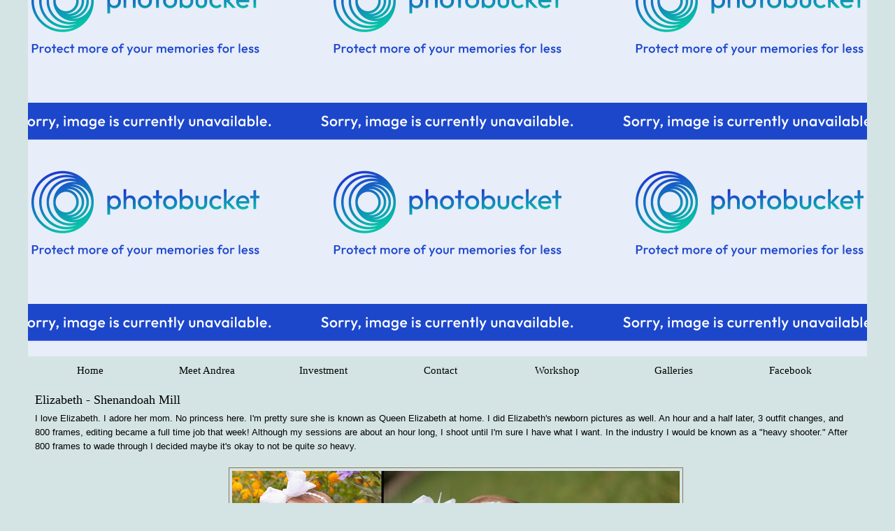

--- FILE ---
content_type: text/html; charset=UTF-8
request_url: http://www.andreabrewsterphotography.com/2009/09/elizabeth-shenandoah-mill.html
body_size: 8115
content:
<!DOCTYPE html>
<html dir='ltr' xmlns='http://www.w3.org/1999/xhtml' xmlns:b='http://www.google.com/2005/gml/b' xmlns:data='http://www.google.com/2005/gml/data' xmlns:expr='http://www.google.com/2005/gml/expr'>
<head>
<link href='https://www.blogger.com/static/v1/widgets/2944754296-widget_css_bundle.css' rel='stylesheet' type='text/css'/>
<meta content='text/html; charset=UTF-8' http-equiv='Content-Type'/>
<meta content='blogger' name='generator'/>
<link href='http://www.andreabrewsterphotography.com/favicon.ico' rel='icon' type='image/x-icon'/>
<link href='http://www.andreabrewsterphotography.com/2009/09/elizabeth-shenandoah-mill.html' rel='canonical'/>
<link rel="alternate" type="application/atom+xml" title="Andrea Brewster Photography - Atom" href="http://www.andreabrewsterphotography.com/feeds/posts/default" />
<link rel="alternate" type="application/rss+xml" title="Andrea Brewster Photography - RSS" href="http://www.andreabrewsterphotography.com/feeds/posts/default?alt=rss" />
<link rel="service.post" type="application/atom+xml" title="Andrea Brewster Photography - Atom" href="https://www.blogger.com/feeds/6805451722725940092/posts/default" />

<link rel="alternate" type="application/atom+xml" title="Andrea Brewster Photography - Atom" href="http://www.andreabrewsterphotography.com/feeds/2387589141660348206/comments/default" />
<!--Can't find substitution for tag [blog.ieCssRetrofitLinks]-->
<link href='https://blogger.googleusercontent.com/img/b/R29vZ2xl/AVvXsEh_TKVPWcmL9MH2hvT3rWpzaH6PQX0jtBbYVxBxN5YGReDVY5K-oYT2SeRfx1nn4rpE1R_rYKSFcyZbQNvaNsYh9DZXsv7mfHNjvrfAQV91ViZo-8zGoXGrTcO2xsh6UAL2Vc9gIX1G2LEO/s640/EMbloglowres1.jpg' rel='image_src'/>
<meta content='http://www.andreabrewsterphotography.com/2009/09/elizabeth-shenandoah-mill.html' property='og:url'/>
<meta content='Elizabeth -  Shenandoah Mill' property='og:title'/>
<meta content='I love Elizabeth. I adore her mom. No princess here. I&#39;m pretty sure she is known as Queen Elizabeth at home. I did Elizabeth&#39;s newborn pict...' property='og:description'/>
<meta content='https://blogger.googleusercontent.com/img/b/R29vZ2xl/AVvXsEh_TKVPWcmL9MH2hvT3rWpzaH6PQX0jtBbYVxBxN5YGReDVY5K-oYT2SeRfx1nn4rpE1R_rYKSFcyZbQNvaNsYh9DZXsv7mfHNjvrfAQV91ViZo-8zGoXGrTcO2xsh6UAL2Vc9gIX1G2LEO/w1200-h630-p-k-no-nu/EMbloglowres1.jpg' property='og:image'/>
<title>Andrea Brewster Photography: Elizabeth -  Shenandoah Mill</title>
<style id='page-skin-1' type='text/css'><!--
/*
-----------------------------------------------
Blogger Template Style
Name:     Minima
Date:     26 Feb 2004
Updated by: Blogger Team
----------------------------------------------- */
#navbar-iframe {display: none !important;}
/* Variable definitions
====================
<Variable name="bgcolor" description="Page Background Color"
type="color" default="#fff">
<Variable name="textcolor" description="Text Color"
type="color" default="#333">
<Variable name="linkcolor" description="Link Color"
type="color" default="#58a">
<Variable name="pagetitlecolor" description="Blog Title Color"
type="color" default="#666">
<Variable name="descriptioncolor" description="Blog Description Color"
type="color" default="#999">
<Variable name="titlecolor" description="Post Title Color"
type="color" default="#c60">
<Variable name="bordercolor" description="Border Color"
type="color" default="#ccc">
<Variable name="sidebarcolor" description="Sidebar Title Color"
type="color" default="#999">
<Variable name="sidebartextcolor" description="Sidebar Text Color"
type="color" default="#666">
<Variable name="visitedlinkcolor" description="Visited Link Color"
type="color" default="#999">
<Variable name="bodyfont" description="Text Font"
type="font" default="normal normal 100% Georgia, Serif">
<Variable name="headerfont" description="Sidebar Title Font"
type="font"
default="normal normal 78% 'Trebuchet MS',Trebuchet,Arial,Verdana,Sans-serif">
<Variable name="pagetitlefont" description="Blog Title Font"
type="font"
default="normal normal 200% Georgia, Serif">
<Variable name="descriptionfont" description="Blog Description Font"
type="font"
default="normal normal 78% 'Trebuchet MS', Trebuchet, Arial, Verdana, Sans-serif">
<Variable name="postfooterfont" description="Post Footer Font"
type="font"
default="normal normal 78% 'Trebuchet MS', Trebuchet, Arial, Verdana, Sans-serif">
<Variable name="startSide" description="Side where text starts in blog language"
type="automatic" default="left">
<Variable name="endSide" description="Side where text ends in blog language"
type="automatic" default="right">
*/
/* Use this with templates/template-twocol.html */
body {
background-color: #d4e4e4;
background-image: url();
background-repeat: repeat-y;
background-position: center center;
background-attachment:fixed;
margin:0;
color:#000000;
font:x-small Georgia Serif;
font-size/* */:/**/small;
font-size: /**/small;
text-align: center;
}
a:link {
color:#432c1c;
text-decoration:none;
}
a:visited {
color:#8c7357;
text-decoration:none;
}
a:hover {
color:#000000;
text-decoration:underline;
}
a img {
border-width:0;
}
/* Header
-----------------------------------------------
*/
#header-wrapper {
width:1200px;
height:510px;
margin:0 auto 10px;
margin-top: -10px;
margin-bottom: -0px;
border:0px solid #8c7357;
background-position: center center;
background-image:
url("http://i73.photobucket.com/albums/i232/chuckarama/Hired%20Design%20Work/headerchoice_2_zps6e0b8622.png~original")
}
#menu{
padding:0; margin:5px;
}
#menu ul{
padding:0; margin:0;
}
#menu li{
position: relative;
float: left;
list-style: none;
margin: 0;
padding: 0;
}
#menu li a{
width:167px;
height: 30px;
display: block;
font-size:115%;
font-style:normal;
font-family:Century Gothic;
font-weight:normal;
text-align: center;
line-height: 30px;
background-color: #d4e4e4;
color: #000000;
}
#menu li a:hover{
background-color: #d4e4e4;
}
#menu ul ul{
position: absolute;
top: 30px;
visibility: hidden;
}
#menu ul li:hover ul{
visibility:visible;
}
/* Outer-Wrapper
----------------------------------------------- */
#outer-wrapper {
width: 1200px;
background-image: url();
background-repeat: repeat-y;
background-position: center center;
margin:0 auto;
padding:10px;
text-align:left;
font: normal normal 100% Georgia, Serif;
}
#main-wrapper {
width: 1180px;
margin-left: 10px;
margin-right: 10px;
float: left;
word-wrap: break-word; /* fix for long text breaking sidebar float in IE */
overflow: hidden;     /* fix for long non-text content breaking IE sidebar float */
}
#sidebar-wrapper {
width: 0px;
float: right;
word-wrap: break-word; /* fix for long text breaking sidebar float in IE */
overflow: hidden;      /* fix for long non-text content breaking IE sidebar float */
}
/* Headings
----------------------------------------------- */
h2 {
margin:1.5em 0 .75em;
font:normal normal 78% 'Trebuchet MS',Trebuchet,Arial,Verdana,Sans-serif;
line-height: 1.4em;
text-transform:uppercase;
letter-spacing:.2em;
color:#000000;
}
/* Posts
-----------------------------------------------
*/
h2.date-header {
margin:1.5em 0 .5em;
}
.post {
margin:.5em 0 1.5em;
border-bottom:1px dotted #8c7357;
padding-bottom:1.5em;
}
.post h3 {
margin:.25em 0 0;
padding:0 0 4px;
font-size:140%;
font-weight:normal;
line-height:1.4em;
color:#000000;
}
.post h3 a, .post h3 a:visited, .post h3 strong {
display:block;
text-decoration:none;
color:#000000;
font-weight:normal;
}
.post h3 strong, .post h3 a:hover {
color:#000000;
}
.post-body {
margin:0 0 .75em;
line-height:1.6em;
}
.post-body blockquote {
line-height:1.3em;
}
.post-footer {
margin: .75em 0;
color:#000000;
text-transform:uppercase;
letter-spacing:.1em;
font: normal normal 78% 'Trebuchet MS', Trebuchet, Arial, Verdana, Sans-serif;
line-height: 1.4em;
}
.comment-link {
margin-left:.6em;
}
.post img, table.tr-caption-container {
padding:4px;
border:1px solid #8c7357;
}
.tr-caption-container img {
border: none;
padding: 0;
}
.post blockquote {
margin:1em 20px;
}
.post blockquote p {
margin:.75em 0;
}
/* Comments
----------------------------------------------- */
#comments h4 {
margin:1em 0;
font-weight: bold;
line-height: 1.4em;
text-transform:uppercase;
letter-spacing:.2em;
color: #000000;
}
#comments-block {
margin:1em 0 1.5em;
line-height:1.6em;
}
#comments-block .comment-author {
margin:.5em 0;
}
#comments-block .comment-body {
margin:.25em 0 0;
}
#comments-block .comment-footer {
margin:-.25em 0 2em;
line-height: 1.4em;
text-transform:uppercase;
letter-spacing:.1em;
}
#comments-block .comment-body p {
margin:0 0 .75em;
}
.deleted-comment {
font-style:italic;
color:gray;
}
#blog-pager-newer-link {
float: left;
}
#blog-pager-older-link {
float: right;
}
#blog-pager {
text-align: center;
}
.feed-links {
clear: both;
line-height: 2.5em;
}
/* Sidebar Content
----------------------------------------------- */
.sidebar {
color: #000000;
line-height: 1.5em;
}
.sidebar ul {
list-style:none;
margin:0 0 0;
padding:0 0 0;
}
.sidebar li {
margin:0;
padding-top:0;
padding-right:0;
padding-bottom:.25em;
padding-left:15px;
text-indent:-15px;
line-height:1.5em;
}
.sidebar .widget, .main .widget {
border-bottom:1px dotted #8c7357;
margin:0 0 1.5em;
padding:0 0 1.5em;
}
.main .Blog {
border-bottom-width: 0;
}
/* Profile
----------------------------------------------- */
.profile-img {
float: left;
margin-top: 0;
margin-right: 5px;
margin-bottom: 5px;
margin-left: 0;
padding: 4px;
border: 1px solid #8c7357;
}
.profile-data {
margin:0;
text-transform:uppercase;
letter-spacing:.1em;
font: normal normal 78% 'Trebuchet MS', Trebuchet, Arial, Verdana, Sans-serif;
color: #000000;
font-weight: bold;
line-height: 1.6em;
}
.profile-datablock {
margin:.5em 0 .5em;
}
.profile-textblock {
margin: 0.5em 0;
line-height: 1.6em;
}
.profile-link {
font: normal normal 78% 'Trebuchet MS', Trebuchet, Arial, Verdana, Sans-serif;
text-transform: uppercase;
letter-spacing: .1em;
}
/* Footer
----------------------------------------------- */
#footer {
width:660px;
clear:both;
margin:0 auto;
padding-top:15px;
line-height: 1.6em;
text-transform:uppercase;
letter-spacing:.1em;
text-align: center;
}

--></style>
<link href='https://www.blogger.com/dyn-css/authorization.css?targetBlogID=6805451722725940092&amp;zx=7f546c1d-75f1-4969-8b22-bc618805447d' media='none' onload='if(media!=&#39;all&#39;)media=&#39;all&#39;' rel='stylesheet'/><noscript><link href='https://www.blogger.com/dyn-css/authorization.css?targetBlogID=6805451722725940092&amp;zx=7f546c1d-75f1-4969-8b22-bc618805447d' rel='stylesheet'/></noscript>
<meta name='google-adsense-platform-account' content='ca-host-pub-1556223355139109'/>
<meta name='google-adsense-platform-domain' content='blogspot.com'/>

</head>
<body>
<div class='navbar section' id='navbar'><div class='widget Navbar' data-version='1' id='Navbar1'><script type="text/javascript">
    function setAttributeOnload(object, attribute, val) {
      if(window.addEventListener) {
        window.addEventListener('load',
          function(){ object[attribute] = val; }, false);
      } else {
        window.attachEvent('onload', function(){ object[attribute] = val; });
      }
    }
  </script>
<div id="navbar-iframe-container"></div>
<script type="text/javascript" src="https://apis.google.com/js/platform.js"></script>
<script type="text/javascript">
      gapi.load("gapi.iframes:gapi.iframes.style.bubble", function() {
        if (gapi.iframes && gapi.iframes.getContext) {
          gapi.iframes.getContext().openChild({
              url: 'https://www.blogger.com/navbar/6805451722725940092?po\x3d2387589141660348206\x26origin\x3dhttp://www.andreabrewsterphotography.com',
              where: document.getElementById("navbar-iframe-container"),
              id: "navbar-iframe"
          });
        }
      });
    </script><script type="text/javascript">
(function() {
var script = document.createElement('script');
script.type = 'text/javascript';
script.src = '//pagead2.googlesyndication.com/pagead/js/google_top_exp.js';
var head = document.getElementsByTagName('head')[0];
if (head) {
head.appendChild(script);
}})();
</script>
</div></div>
<div id='outer-wrapper'><div id='wrap2'>
<!-- skip links for text browsers -->
<span id='skiplinks' style='display:none;'>
<a href='#main'>skip to main </a> |
      <a href='#sidebar'>skip to sidebar</a>
</span>
<div id='header-wrapper'>
<div class='header no-items section' id='header'></div>
</div>
<div id='content-wrapper'>
<div id='crosscol-wrapper' style='text-align:center'>
<div class='crosscol section' id='crosscol'><div class='widget HTML' data-version='1' id='HTML3'>
<div class='widget-content'>
<div id="menu"> <ul> <li><a href="http://andreabrewsterphotography.com/">Home</a> </li></ul> <ul> <li><a href="http://www.andreabrewsterphotography.com/p/in-nutshell-test2.html">Meet Andrea</a> </li></ul> <ul> <li><a href="http://www.andreabrewsterphotography.com/p/specializing-in.html">Investment</a> </li></ul> <ul> <li><a href="http://andreabrewsterphotography.com/p/contact.html">Contact</a> </li></ul> <ul> <li><a href="http://www.andreabrewsterphotography.com/p/shutter-love-workshop.html">Workshop</a> </li></ul> <ul> <li><a href="#nogo">Galleries</a> <ul> <li><a href="http://andreabrewsterphotography.com/search/label/Weddings">Weddings</a></li> <li><a href="http://www.andreabrewsterphotography.com/search/label/engagement">Engagement</a></li> <li><a href="http://andreabrewsterphotography.com/search/label/Families">Families</a></li> <li><a href="http://andreabrewsterphotography.com/search/label/Portraits"> Portrait</a></li> <li><a href="http://andreabrewsterphotography.com/search/label/Personal%2FRandom">My Crazy Life</a></li> </ul> </li> </ul> <ul> <li><a href="http://www.facebook.com/pages/Gilbert-AZ/Andrea-Brewster-Photography/161348223139">Facebook</a> </li></ul> </div>
</div>
<div class='clear'></div>
</div></div>
</div>
<div id='main-wrapper'>
<div class='main section' id='main'><div class='widget Blog' data-version='1' id='Blog1'>
<div class='blog-posts hfeed'>
<!--Can't find substitution for tag [defaultAdStart]-->

        <div class="date-outer">
      
<h2 class='date-header'><span></span></h2>

        <div class="date-posts">
      
<div class='post-outer'>
<div class='post hentry'>
<a name='2387589141660348206'></a>
<h3 class='post-title entry-title'>
<a href='http://www.andreabrewsterphotography.com/2009/09/elizabeth-shenandoah-mill.html'>Elizabeth -  Shenandoah Mill</a>
</h3>
<div class='post-header'>
<div class='post-header-line-1'></div>
</div>
<div class='post-body entry-content'>
<span class="Apple-style-span" style="font-family: Arial, Helvetica, sans-serif;">I love Elizabeth. I adore her mom. No princess here. I'm pretty sure she is known as Queen Elizabeth at home. I did Elizabeth's newborn pictures as well. An hour and a half later, 3 outfit changes, and 800 frames, editing became a full time job that week! Although my sessions are about an hour long, I shoot until I'm sure I have what I want. In the industry I would be known as a "heavy shooter." After 800 frames to wade through I decided maybe it's okay to not be quite&nbsp;</span><span class="Apple-style-span" style="font-family: Arial, Helvetica, sans-serif;"><i>so </i></span><span class="Apple-style-span" style="font-family: Arial, Helvetica, sans-serif;">heavy.&nbsp;</span><br />
<div class="separator" style="clear: both; text-align: center;">
<a href="https://blogger.googleusercontent.com/img/b/R29vZ2xl/AVvXsEjUdGDcrG5_iLGrKGw3KtTKcmzHpYCEjYtbZj5qLS0VqrZxExB9hoFJUUXjwZ2KwJh_tDrvdGJSzOyl51M7uGfVnmtVNUXwS7wwDY4fwZ7hBcoGRCb1x7PMMjQhgQ5jOJH91eSPO9KsWhvG/s1600-h/EMblog2.jpg" imageanchor="1" style="margin-left: 1em; margin-right: 1em;"></a></div>
<div style="text-align: center;">
&nbsp;&nbsp; &nbsp; &nbsp; &nbsp;<a href="https://blogger.googleusercontent.com/img/b/R29vZ2xl/AVvXsEh_TKVPWcmL9MH2hvT3rWpzaH6PQX0jtBbYVxBxN5YGReDVY5K-oYT2SeRfx1nn4rpE1R_rYKSFcyZbQNvaNsYh9DZXsv7mfHNjvrfAQV91ViZo-8zGoXGrTcO2xsh6UAL2Vc9gIX1G2LEO/s1600-h/EMbloglowres1.jpg" imageanchor="1" style="margin-left: 1em; margin-right: 1em;"><img border="0" height="320" src="https://blogger.googleusercontent.com/img/b/R29vZ2xl/AVvXsEh_TKVPWcmL9MH2hvT3rWpzaH6PQX0jtBbYVxBxN5YGReDVY5K-oYT2SeRfx1nn4rpE1R_rYKSFcyZbQNvaNsYh9DZXsv7mfHNjvrfAQV91ViZo-8zGoXGrTcO2xsh6UAL2Vc9gIX1G2LEO/s640/EMbloglowres1.jpg" width="640" /></a></div>
&nbsp;&nbsp; &nbsp; &nbsp; &nbsp; &nbsp; &nbsp; &nbsp; &nbsp; &nbsp; &nbsp; &nbsp; &nbsp; &nbsp; &nbsp; <br />
<div class="separator" style="clear: both; text-align: center;">
<br /></div>
<div class="separator" style="clear: both; text-align: center;">
<a href="https://blogger.googleusercontent.com/img/b/R29vZ2xl/AVvXsEh_TKVPWcmL9MH2hvT3rWpzaH6PQX0jtBbYVxBxN5YGReDVY5K-oYT2SeRfx1nn4rpE1R_rYKSFcyZbQNvaNsYh9DZXsv7mfHNjvrfAQV91ViZo-8zGoXGrTcO2xsh6UAL2Vc9gIX1G2LEO/s1600-h/EMbloglowres1.jpg" imageanchor="1" style="margin-left: 1em; margin-right: 1em;"></a><a href="https://blogger.googleusercontent.com/img/b/R29vZ2xl/AVvXsEii0h-qfZkomVSjocTlAM-5nM0UQyycX1LWeMTuOr8P05PSvDNQfD-maHaLYmVRLV1FdYvlOMrHtgn8bxLPz4MnbkOIsIoXWzw5caKHCYaS2ZSZRuh6C_UzghG7lyHfAYwrWDYPKge_9Jhr/s1600-h/EMbloglowres2.jpg" imageanchor="1" style="margin-left: 1em; margin-right: 1em;"><img border="0" height="320" src="https://blogger.googleusercontent.com/img/b/R29vZ2xl/AVvXsEii0h-qfZkomVSjocTlAM-5nM0UQyycX1LWeMTuOr8P05PSvDNQfD-maHaLYmVRLV1FdYvlOMrHtgn8bxLPz4MnbkOIsIoXWzw5caKHCYaS2ZSZRuh6C_UzghG7lyHfAYwrWDYPKge_9Jhr/s640/EMbloglowres2.jpg" width="640" /></a></div>
<div class="separator" style="clear: both; text-align: center;">
<br /></div>
<div class="separator" style="clear: both; text-align: center;">
<br /></div>
<a href="https://blogger.googleusercontent.com/img/b/R29vZ2xl/AVvXsEjUdGDcrG5_iLGrKGw3KtTKcmzHpYCEjYtbZj5qLS0VqrZxExB9hoFJUUXjwZ2KwJh_tDrvdGJSzOyl51M7uGfVnmtVNUXwS7wwDY4fwZ7hBcoGRCb1x7PMMjQhgQ5jOJH91eSPO9KsWhvG/s1600-h/EMblog2.jpg" imageanchor="1" style="margin-left: 1em; margin-right: 1em;"></a><br />
<a href="https://blogger.googleusercontent.com/img/b/R29vZ2xl/AVvXsEjUdGDcrG5_iLGrKGw3KtTKcmzHpYCEjYtbZj5qLS0VqrZxExB9hoFJUUXjwZ2KwJh_tDrvdGJSzOyl51M7uGfVnmtVNUXwS7wwDY4fwZ7hBcoGRCb1x7PMMjQhgQ5jOJH91eSPO9KsWhvG/s1600-h/EMblog2.jpg" imageanchor="1" style="margin-left: 1em; margin-right: 1em;"></a><br />
<a href="https://blogger.googleusercontent.com/img/b/R29vZ2xl/AVvXsEjUdGDcrG5_iLGrKGw3KtTKcmzHpYCEjYtbZj5qLS0VqrZxExB9hoFJUUXjwZ2KwJh_tDrvdGJSzOyl51M7uGfVnmtVNUXwS7wwDY4fwZ7hBcoGRCb1x7PMMjQhgQ5jOJH91eSPO9KsWhvG/s1600-h/EMblog2.jpg" imageanchor="1" style="margin-left: 1em; margin-right: 1em;"></a><br />
<a href="https://blogger.googleusercontent.com/img/b/R29vZ2xl/AVvXsEjUdGDcrG5_iLGrKGw3KtTKcmzHpYCEjYtbZj5qLS0VqrZxExB9hoFJUUXjwZ2KwJh_tDrvdGJSzOyl51M7uGfVnmtVNUXwS7wwDY4fwZ7hBcoGRCb1x7PMMjQhgQ5jOJH91eSPO9KsWhvG/s1600-h/EMblog2.jpg" imageanchor="1" style="margin-left: 1em; margin-right: 1em;"></a>
<div style='clear: both;'></div>
</div>
<div class='post-footer'>
<div class='post-footer-line post-footer-line-1'>
<span class='post-comment-link'>
</span>
<span class='post-icons'>
<span class='item-action'>
<a href='https://www.blogger.com/email-post/6805451722725940092/2387589141660348206' title='Email Post'>
<img alt='' class='icon-action' height='13' src='http://img1.blogblog.com/img/icon18_email.gif' width='18'/>
</a>
</span>
<span class='item-control blog-admin pid-450555998'>
<a href='https://www.blogger.com/post-edit.g?blogID=6805451722725940092&postID=2387589141660348206&from=pencil' title='Edit Post'>
<img alt='' class='icon-action' height='18' src='https://resources.blogblog.com/img/icon18_edit_allbkg.gif' width='18'/>
</a>
</span>
</span>
<div class='post-share-buttons'>
<a class='goog-inline-block share-button sb-email' href='https://www.blogger.com/share-post.g?blogID=6805451722725940092&postID=2387589141660348206&target=email' target='_blank' title='Email This'><span class='share-button-link-text'>Email This</span></a><a class='goog-inline-block share-button sb-blog' href='https://www.blogger.com/share-post.g?blogID=6805451722725940092&postID=2387589141660348206&target=blog' onclick='window.open(this.href, "_blank", "height=270,width=475"); return false;' target='_blank' title='BlogThis!'><span class='share-button-link-text'>BlogThis!</span></a><a class='goog-inline-block share-button sb-twitter' href='https://www.blogger.com/share-post.g?blogID=6805451722725940092&postID=2387589141660348206&target=twitter' target='_blank' title='Share to X'><span class='share-button-link-text'>Share to X</span></a><a class='goog-inline-block share-button sb-facebook' href='https://www.blogger.com/share-post.g?blogID=6805451722725940092&postID=2387589141660348206&target=facebook' onclick='window.open(this.href, "_blank", "height=430,width=640"); return false;' target='_blank' title='Share to Facebook'><span class='share-button-link-text'>Share to Facebook</span></a><a class='goog-inline-block share-button sb-pinterest' href='https://www.blogger.com/share-post.g?blogID=6805451722725940092&postID=2387589141660348206&target=pinterest' target='_blank' title='Share to Pinterest'><span class='share-button-link-text'>Share to Pinterest</span></a>
</div>
</div>
<a class='pin-it-button' count-layout='horizontal' href='http://pinterest.com/pin/create/button/?url=http://www.andreabrewsterphotography.com/2009/09/elizabeth-shenandoah-mill.html'>Pin It</a>
<a href='javascript:void(run_pinmarklet())' style='margin-left:-93px; width:43px; height:20px; display:inline-block;'></a>
<script src='http://assets.pinterest.com/js/pinit.js' type='text/javascript'></script>
<script type='text/javascript'>
function run_pinmarklet() {
var e=document.createElement('script');
e.setAttribute('type','text/javascript');
e.setAttribute('charset','UTF-8');
e.setAttribute('src','http://assets.pinterest.com/js/pinmarklet.js?r=' + Math.random()*99999999);
document.body.appendChild(e);
}
</script>
<div class='post-footer-line post-footer-line-2'><span class='post-labels'>
Labels:
<a href='http://www.andreabrewsterphotography.com/search/label/Portrait' rel='tag'>Portrait</a>
</span>
</div>
<div class='post-footer-line post-footer-line-3'></div>
</div>
</div>
<div class='comments' id='comments'>
<a name='comments'></a>
<h4>1 comment:</h4>
<div id='Blog1_comments-block-wrapper'>
<dl class='' id='comments-block'>
<dt class='comment-author anon-comment-icon' id='c8655949378790715247'>
<a name='c8655949378790715247'></a>
Anonymous
said...
</dt>
<dd class='comment-body' id='Blog1_cmt-8655949378790715247'>
<p>
You&#39;re work is awesome! Will you have any time this fall to family pictures for me? J. Baxter
</p>
</dd>
<dd class='comment-footer'>
<span class='comment-timestamp'>
<a href='http://www.andreabrewsterphotography.com/2009/09/elizabeth-shenandoah-mill.html?showComment=1255658316233#c8655949378790715247' title='comment permalink'>
October 15, 2009 at 6:58&#8239;PM
</a>
<span class='item-control blog-admin pid-1334562256'>
<a class='comment-delete' href='https://www.blogger.com/comment/delete/6805451722725940092/8655949378790715247' title='Delete Comment'>
<img src='https://resources.blogblog.com/img/icon_delete13.gif'/>
</a>
</span>
</span>
</dd>
</dl>
</div>
<p class='comment-footer'>
<div class='comment-form'>
<a name='comment-form'></a>
<h4 id='comment-post-message'>Post a Comment</h4>
<p>
</p>
<a href='https://www.blogger.com/comment/frame/6805451722725940092?po=2387589141660348206&hl=en&saa=85391&origin=http://www.andreabrewsterphotography.com' id='comment-editor-src'></a>
<iframe allowtransparency='true' class='blogger-iframe-colorize blogger-comment-from-post' frameborder='0' height='410px' id='comment-editor' name='comment-editor' src='' width='100%'></iframe>
<script src='https://www.blogger.com/static/v1/jsbin/1345082660-comment_from_post_iframe.js' type='text/javascript'></script>
<script type='text/javascript'>
      BLOG_CMT_createIframe('https://www.blogger.com/rpc_relay.html');
    </script>
</div>
</p>
</div>
</div>

      </div></div>
    
<!--Can't find substitution for tag [adEnd]-->
</div>
<div class='blog-pager' id='blog-pager'>
<span id='blog-pager-newer-link'>
<a class='blog-pager-newer-link' href='http://www.andreabrewsterphotography.com/2009/10/marriott-photography-scottsdale_05.html' id='Blog1_blog-pager-newer-link' title='Newer Post'>Newer Post</a>
</span>
<span id='blog-pager-older-link'>
<a class='blog-pager-older-link' href='http://www.andreabrewsterphotography.com/2009/09/put-me-behind-camera-and-my-heart.html' id='Blog1_blog-pager-older-link' title='Older Post'>Older Post</a>
</span>
<a class='home-link' href='http://www.andreabrewsterphotography.com/'>Home</a>
</div>
<div class='clear'></div>
<div class='post-feeds'>
<div class='feed-links'>
Subscribe to:
<a class='feed-link' href='http://www.andreabrewsterphotography.com/feeds/2387589141660348206/comments/default' target='_blank' type='application/atom+xml'>Post Comments (Atom)</a>
</div>
</div>
</div></div>
</div>
<div id='sidebar-wrapper'>
<div class='sidebar no-items section' id='sidebar'></div>
</div>
<!-- spacer for skins that want sidebar and main to be the same height-->
<div class='clear'>&#160;</div>
</div>
<!-- end content-wrapper -->
<div id='footer-wrapper'>
<div class='footer no-items section' id='footer'></div>
</div>
</div></div>
<!-- end outer-wrapper -->

<script type="text/javascript" src="https://www.blogger.com/static/v1/widgets/3845888474-widgets.js"></script>
<script type='text/javascript'>
window['__wavt'] = 'AOuZoY5i0jWeo3F07INfjvb7piAWScBxSA:1768485848725';_WidgetManager._Init('//www.blogger.com/rearrange?blogID\x3d6805451722725940092','//www.andreabrewsterphotography.com/2009/09/elizabeth-shenandoah-mill.html','6805451722725940092');
_WidgetManager._SetDataContext([{'name': 'blog', 'data': {'blogId': '6805451722725940092', 'title': 'Andrea Brewster Photography', 'url': 'http://www.andreabrewsterphotography.com/2009/09/elizabeth-shenandoah-mill.html', 'canonicalUrl': 'http://www.andreabrewsterphotography.com/2009/09/elizabeth-shenandoah-mill.html', 'homepageUrl': 'http://www.andreabrewsterphotography.com/', 'searchUrl': 'http://www.andreabrewsterphotography.com/search', 'canonicalHomepageUrl': 'http://www.andreabrewsterphotography.com/', 'blogspotFaviconUrl': 'http://www.andreabrewsterphotography.com/favicon.ico', 'bloggerUrl': 'https://www.blogger.com', 'hasCustomDomain': true, 'httpsEnabled': false, 'enabledCommentProfileImages': false, 'gPlusViewType': 'FILTERED_POSTMOD', 'adultContent': false, 'analyticsAccountNumber': '', 'encoding': 'UTF-8', 'locale': 'en', 'localeUnderscoreDelimited': 'en', 'languageDirection': 'ltr', 'isPrivate': false, 'isMobile': false, 'isMobileRequest': false, 'mobileClass': '', 'isPrivateBlog': false, 'isDynamicViewsAvailable': true, 'feedLinks': '\x3clink rel\x3d\x22alternate\x22 type\x3d\x22application/atom+xml\x22 title\x3d\x22Andrea Brewster Photography - Atom\x22 href\x3d\x22http://www.andreabrewsterphotography.com/feeds/posts/default\x22 /\x3e\n\x3clink rel\x3d\x22alternate\x22 type\x3d\x22application/rss+xml\x22 title\x3d\x22Andrea Brewster Photography - RSS\x22 href\x3d\x22http://www.andreabrewsterphotography.com/feeds/posts/default?alt\x3drss\x22 /\x3e\n\x3clink rel\x3d\x22service.post\x22 type\x3d\x22application/atom+xml\x22 title\x3d\x22Andrea Brewster Photography - Atom\x22 href\x3d\x22https://www.blogger.com/feeds/6805451722725940092/posts/default\x22 /\x3e\n\n\x3clink rel\x3d\x22alternate\x22 type\x3d\x22application/atom+xml\x22 title\x3d\x22Andrea Brewster Photography - Atom\x22 href\x3d\x22http://www.andreabrewsterphotography.com/feeds/2387589141660348206/comments/default\x22 /\x3e\n', 'meTag': '', 'adsenseHostId': 'ca-host-pub-1556223355139109', 'adsenseHasAds': false, 'adsenseAutoAds': false, 'boqCommentIframeForm': true, 'loginRedirectParam': '', 'view': '', 'dynamicViewsCommentsSrc': '//www.blogblog.com/dynamicviews/4224c15c4e7c9321/js/comments.js', 'dynamicViewsScriptSrc': '//www.blogblog.com/dynamicviews/877a97a3d306fbc3', 'plusOneApiSrc': 'https://apis.google.com/js/platform.js', 'disableGComments': true, 'interstitialAccepted': false, 'sharing': {'platforms': [{'name': 'Get link', 'key': 'link', 'shareMessage': 'Get link', 'target': ''}, {'name': 'Facebook', 'key': 'facebook', 'shareMessage': 'Share to Facebook', 'target': 'facebook'}, {'name': 'BlogThis!', 'key': 'blogThis', 'shareMessage': 'BlogThis!', 'target': 'blog'}, {'name': 'X', 'key': 'twitter', 'shareMessage': 'Share to X', 'target': 'twitter'}, {'name': 'Pinterest', 'key': 'pinterest', 'shareMessage': 'Share to Pinterest', 'target': 'pinterest'}, {'name': 'Email', 'key': 'email', 'shareMessage': 'Email', 'target': 'email'}], 'disableGooglePlus': true, 'googlePlusShareButtonWidth': 0, 'googlePlusBootstrap': '\x3cscript type\x3d\x22text/javascript\x22\x3ewindow.___gcfg \x3d {\x27lang\x27: \x27en\x27};\x3c/script\x3e'}, 'hasCustomJumpLinkMessage': false, 'jumpLinkMessage': 'Read more', 'pageType': 'item', 'postId': '2387589141660348206', 'postImageThumbnailUrl': 'https://blogger.googleusercontent.com/img/b/R29vZ2xl/AVvXsEh_TKVPWcmL9MH2hvT3rWpzaH6PQX0jtBbYVxBxN5YGReDVY5K-oYT2SeRfx1nn4rpE1R_rYKSFcyZbQNvaNsYh9DZXsv7mfHNjvrfAQV91ViZo-8zGoXGrTcO2xsh6UAL2Vc9gIX1G2LEO/s72-c/EMbloglowres1.jpg', 'postImageUrl': 'https://blogger.googleusercontent.com/img/b/R29vZ2xl/AVvXsEh_TKVPWcmL9MH2hvT3rWpzaH6PQX0jtBbYVxBxN5YGReDVY5K-oYT2SeRfx1nn4rpE1R_rYKSFcyZbQNvaNsYh9DZXsv7mfHNjvrfAQV91ViZo-8zGoXGrTcO2xsh6UAL2Vc9gIX1G2LEO/s640/EMbloglowres1.jpg', 'pageName': 'Elizabeth -  Shenandoah Mill', 'pageTitle': 'Andrea Brewster Photography: Elizabeth -  Shenandoah Mill'}}, {'name': 'features', 'data': {}}, {'name': 'messages', 'data': {'edit': 'Edit', 'linkCopiedToClipboard': 'Link copied to clipboard!', 'ok': 'Ok', 'postLink': 'Post Link'}}, {'name': 'template', 'data': {'name': 'custom', 'localizedName': 'Custom', 'isResponsive': false, 'isAlternateRendering': false, 'isCustom': true}}, {'name': 'view', 'data': {'classic': {'name': 'classic', 'url': '?view\x3dclassic'}, 'flipcard': {'name': 'flipcard', 'url': '?view\x3dflipcard'}, 'magazine': {'name': 'magazine', 'url': '?view\x3dmagazine'}, 'mosaic': {'name': 'mosaic', 'url': '?view\x3dmosaic'}, 'sidebar': {'name': 'sidebar', 'url': '?view\x3dsidebar'}, 'snapshot': {'name': 'snapshot', 'url': '?view\x3dsnapshot'}, 'timeslide': {'name': 'timeslide', 'url': '?view\x3dtimeslide'}, 'isMobile': false, 'title': 'Elizabeth -  Shenandoah Mill', 'description': 'I love Elizabeth. I adore her mom. No princess here. I\x27m pretty sure she is known as Queen Elizabeth at home. I did Elizabeth\x27s newborn pict...', 'featuredImage': 'https://blogger.googleusercontent.com/img/b/R29vZ2xl/AVvXsEh_TKVPWcmL9MH2hvT3rWpzaH6PQX0jtBbYVxBxN5YGReDVY5K-oYT2SeRfx1nn4rpE1R_rYKSFcyZbQNvaNsYh9DZXsv7mfHNjvrfAQV91ViZo-8zGoXGrTcO2xsh6UAL2Vc9gIX1G2LEO/s640/EMbloglowres1.jpg', 'url': 'http://www.andreabrewsterphotography.com/2009/09/elizabeth-shenandoah-mill.html', 'type': 'item', 'isSingleItem': true, 'isMultipleItems': false, 'isError': false, 'isPage': false, 'isPost': true, 'isHomepage': false, 'isArchive': false, 'isLabelSearch': false, 'postId': 2387589141660348206}}]);
_WidgetManager._RegisterWidget('_NavbarView', new _WidgetInfo('Navbar1', 'navbar', document.getElementById('Navbar1'), {}, 'displayModeFull'));
_WidgetManager._RegisterWidget('_HTMLView', new _WidgetInfo('HTML3', 'crosscol', document.getElementById('HTML3'), {}, 'displayModeFull'));
_WidgetManager._RegisterWidget('_BlogView', new _WidgetInfo('Blog1', 'main', document.getElementById('Blog1'), {'cmtInteractionsEnabled': false, 'lightboxEnabled': true, 'lightboxModuleUrl': 'https://www.blogger.com/static/v1/jsbin/3412910831-lbx.js', 'lightboxCssUrl': 'https://www.blogger.com/static/v1/v-css/828616780-lightbox_bundle.css'}, 'displayModeFull'));
</script>
</body>
</html>